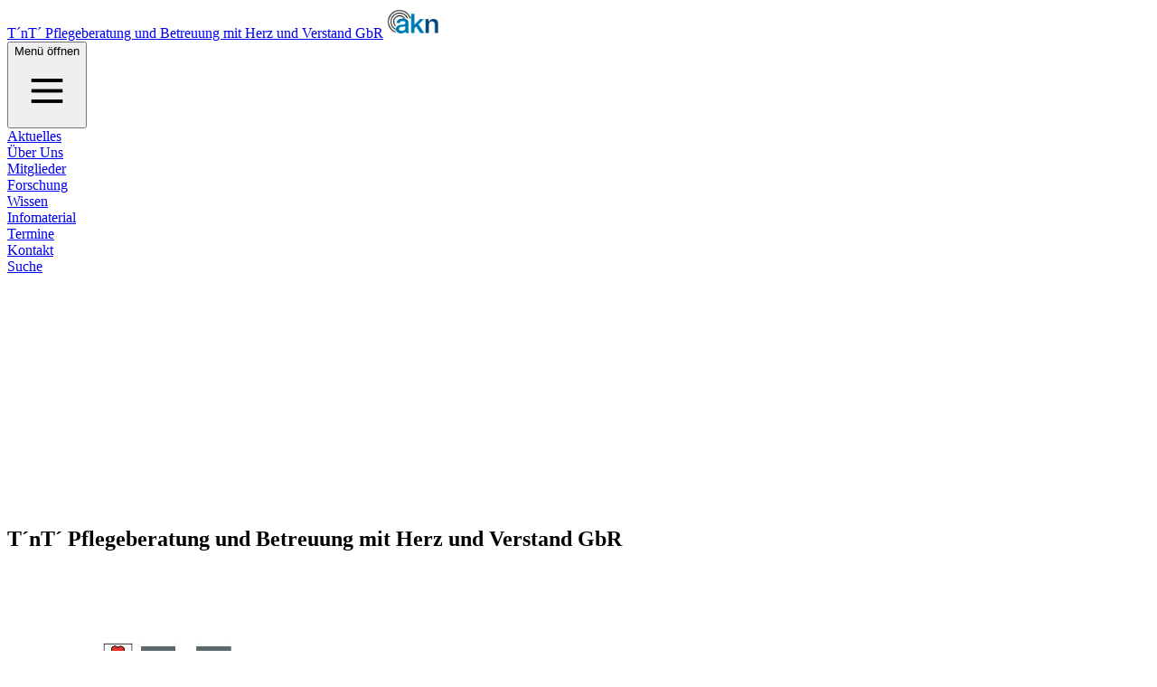

--- FILE ---
content_type: text/html; charset=utf-8
request_url: https://www.akn-obb.de/tnt-pflegeberatung-und-betreuung-mit-herz-und-verstand-gbr
body_size: 3946
content:
<!DOCTYPE html><html dir="ltr" lang="de-de" id="top-of-site"><head><meta charset="utf-8"><!-- This website is powered by TYPO3 - inspiring people to share! TYPO3 is a free open source Content Management Framework initially created by Kasper Skaarhoj and licensed under GNU/GPL. TYPO3 is copyright 1998-2026 of Kasper Skaarhoj. Extensions are copyright of their respective owners. Information and contribution at https://typo3.org/ --><title>T´nT´ Pflegeberatung und Betreuung mit Herz und Verstand GbR</title><meta name="generator" content="TYPO3 CMS"/><meta name="twitter:card" content="summary"/><link rel="stylesheet" type="text/css" href="/typo3temp/assets/compressed/merged-c60ca191a781e388158867b34a7f1d23-min.css.gzip?1756989399" media="all"><style>#bg_footer-253 {background-image: url(https://www.akn-obb.de/fileadmin/akn/site-identity/footer.png);background-position-x: 75.66%;background-position-y: 26.56%;} @media only screen and (min-width: 480px) {#bg_footer-253 {background-image: url(https://www.akn-obb.de/fileadmin/_processed_/2/e/csm_footer_472e1f5341.png);background-position-x: 30.79%;background-position-y: 61.24%;};} @media only screen and (min-width: 1024px) {#bg_footer-253 {background-image: url(https://www.akn-obb.de/fileadmin/akn/site-identity/footer.png);background-position-x: 39.43%;background-position-y: 59%;};} @media only screen and (min-width: 1440px) {#bg_footer-253 {background-image: url(https://www.akn-obb.de/fileadmin/akn/site-identity/footer.png);background-position-x: 35.93%;background-position-y: 54.33%;};}</style><meta charset="utf-8"/><meta http-equiv="X-UA-Compatible" content="IE=edge"/><meta name="viewport" content="width=device-width, initial-scale=1"/><style> [x-cloak] { visibility: hidden; overflow: hidden } </style><link rel="shortcut icon" type="image/png" href="https://www.akn-obb.de/fileadmin/_processed_/3/9/csm_favicon_e63a8765c5.png"><link rel="apple-touch-icon" sizes="180x180" href="https://www.akn-obb.de/fileadmin/_processed_/3/9/csm_favicon_4421fe1da1.png"><script type="application/ld+json"> { "@context": "https://schema.org", "@type": "Organization", "url": "https://www.akn-obb.de/", "logo": "https://www.akn-obb.de/fileadmin/akn/site-identity/akn-logo.svg" } </script><link rel="canonical" href="https://www.akn-obb.de/tnt-pflegeberatung-und-betreuung-mit-herz-und-verstand-gbr"/><!-- This site is optimized with the Yoast SEO for TYPO3 plugin - https://yoast.com/typo3-extensions-seo/ --><script type="application/ld+json">[{"@context":"https:\/\/www.schema.org","@type":"BreadcrumbList","itemListElement":[{"@type":"ListItem","position":1,"item":{"@id":"https:\/\/www.akn-obb.de\/","name":"Home"}},{"@type":"ListItem","position":2,"item":{"@id":"https:\/\/www.akn-obb.de\/storage","name":"Storage"}},{"@type":"ListItem","position":3,"item":{"@id":"https:\/\/www.akn-obb.de\/partner-1","name":"Partner"}},{"@type":"ListItem","position":4,"item":{"@id":"https:\/\/www.akn-obb.de\/tnt-pflegeberatung-und-betreuung-mit-herz-und-verstand-gbr","name":"T\u00b4nT\u00b4 Pflegeberatung und Betreuung mit Herz und Verstand GbR"}}]}];</script><!-- VhsAssetsDependenciesLoaded header_script --><script type="text/javascript" src="/typo3temp/assets/vhs-assets-header_script.js?1768562739"></script></head><body id="page-253" class=""><div class="flex flex-col min-h-screen"><div><div class="relative bg-white z-50" x-data="hdComponents.popover({ open: false, focus: false })" x-init="init()" @keydown.escape="onEscape" @close-popover-group.window="onClosePopoverGroup"><div class=" max-w-content mx-auto px-24px lg:px-70px xl:px-130px 2xl:px-200px "><div class="flex justify-between items-center lg:justify-start lg:space-x-10"><div class="flex justify-start lg:w-0 lg:flex-1"><a href="/"><span class="sr-only">T´nT´ Pflegeberatung und Betreuung mit Herz und Verstand GbR</span><img class="h-10 w-auto" src="/fileadmin/akn/site-identity/akn-logo.svg" width="66" height="34" alt=""/></a></div><div class="flex items-center lg:hidden py-15px"><button type="button" class="" @click="toggle" @mousedown="if (open) $event.preventDefault()" aria-expanded="false" :aria-expanded="open.toString()"><span class="sr-only">Menü öffnen</span><svg class="h-50px w-50px bg-color-white color hover:bg-color-5 text-color-2" viewBox="0 0 50 50" fill="none" xmlns="http://www.w3.org/2000/svg"><rect x="13" y="16" width="24" height="2.66667" fill="currentColor"/><rect x="13" y="23.9995" width="24" height="2.66667" fill="currentColor"/><rect x="13" y="32" width="24" height="2.66667" fill="currentColor"/></svg></button></div><nav class="hidden lg:flex space-x-4 xl:space-x-8" x-data="hdComponents.popoverGroup()" x-init="init()"><div class="relative group "><a href="/aktuelles" class="py-6 text-sm text-color-2 block h-full border-b-4 border-transparent hover:border-color-22"> Aktuelles </a></div><div class="relative group "><a href="/ueber-uns" class="py-6 text-sm text-color-2 block h-full border-b-4 border-transparent hover:border-color-22"> Über Uns </a></div><div class="relative group "><a href="/partner" class="py-6 text-sm text-color-2 block h-full border-b-4 border-transparent hover:border-color-22"> Mitglieder </a></div><div class="relative group "><a href="/forschung" class="py-6 text-sm text-color-2 block h-full border-b-4 border-transparent hover:border-color-22"> Forschung </a></div><div class="relative group "><a href="/wissen" class="py-6 text-sm text-color-2 block h-full border-b-4 border-transparent hover:border-color-22"> Wissen </a></div><div class="relative group "><a href="/infomaterial" class="py-6 text-sm text-color-2 block h-full border-b-4 border-transparent hover:border-color-22"> Infomaterial </a></div><div class="relative group "><a href="/termine" class="py-6 text-sm text-color-2 block h-full border-b-4 border-transparent hover:border-color-22"> Termine </a></div><div class="relative group "><a href="/kontakt" class="py-6 text-sm text-color-2 block h-full border-b-4 border-transparent hover:border-color-22"> Kontakt </a></div><div class="relative group "><a href="/suche" class="py-6 text-sm text-color-2 block h-full border-b-4 border-transparent hover:border-color-22"> Suche </a></div></nav></div></div><div x-cloak x-show="open" x-transition:enter="duration-200 ease-out" x-transition:enter-start="opacity-0 scale-95" x-transition:enter-end="opacity-100 scale-100" x-transition:leave="duration-100 ease-in" x-transition:leave-start="opacity-100 scale-100" x-transition:leave-end="opacity-0 scale-95" x-description="Mobile menu, show/hide based on mobile menu state." class="absolute top-0 inset-x-0 p-4 transition transform origin-top-right lg:hidden h-screen" x-ref="panel" @click.away="open = false"><div class="bg-white h-full "><div class="px-34px pb-34px pt-0 border border-color-25 bg-color-white shadow-autkombase rounded h-full overflow-x-auto"><div class="flex items-center justify-between"><div><a href="/"><span class="sr-only">T´nT´ Pflegeberatung und Betreuung mit Herz und Verstand GbR</span><img class="h-10 w-auto" src="/fileadmin/akn/site-identity/akn-logo.svg" width="66" height="34" alt=""/></a></div><div class="flex items-center lg:hidden py-15px -mr-4"><button type="button" @click="toggle"><span class="sr-only">Menü öffnen</span><svg class="h-12 w-12 bg-color-white color hover:bg-color-5 text-color-2" width="50" height="50" viewBox="0 0 50 50" fill="none" xmlns="http://www.w3.org/2000/svg"><rect x="17.4286" y="15.542" width="24" height="2.66667" transform="rotate(45 17.4286 15.542)" fill="currentColor"/><rect x="34.3995" y="17.4287" width="24" height="2.66667" transform="rotate(135 34.3995 17.4287)" fill="currentColor"/></svg></button></div></div><div class="mt-6"><nav class="flex flex-col"><div class="flex items-center py-3 px-4 -mx-4 "><a href="/aktuelles" class="text-lg"> Aktuelles </a></div><div class="flex items-center py-3 px-4 -mx-4 "><a href="/ueber-uns" class="text-lg"> Über Uns </a></div><div class="flex items-center py-3 px-4 -mx-4 "><a href="/partner" class="text-lg"> Mitglieder </a></div><div class="flex items-center py-3 px-4 -mx-4 "><a href="/forschung" class="text-lg"> Forschung </a></div><div class="flex items-center py-3 px-4 -mx-4 "><a href="/wissen" class="text-lg"> Wissen </a></div><div class="flex items-center py-3 px-4 -mx-4 "><a href="/infomaterial" class="text-lg"> Infomaterial </a></div><div class="flex items-center py-3 px-4 -mx-4 "><a href="/termine" class="text-lg"> Termine </a></div><div class="flex items-center py-3 px-4 -mx-4 "><a href="/kontakt" class="text-lg"> Kontakt </a></div><div class="flex items-center py-3 px-4 -mx-4 "><a href="/suche" class="text-lg"> Suche </a></div></nav></div></div></div></div></div></div><div class="grow"><main><!--TYPO3SEARCH_begin--><section id="section-1374" class="relative block sm:block md:block lg:block xl:block 2xl:block bg-color-26 section-boilerplate_heading "><div><div class="relative mx-auto max-w-content mx-auto px-24px lg:px-70px xl:px-130px 2xl:px-200px "><div class="pt-24 lg:pt-30 pb-7 lg:pb-9 pl-0 pr-0"><div class="w-full mb-0 text-left"><span id="heading-1374" class="bookmark block pt-28 -mt-28 pointer-events-none"></span><h2 class="text-color-22 mark-text-color-9"><span class="hyphens-auto inline-block text-2xl lg:text-3xl">T´nT´ Pflegeberatung und Betreuung mit Herz und Verstand GbR</span></h2></div></div></div></div></section><section id="section-1373" class="relative block sm:block md:block lg:block xl:block 2xl:block transparent section-gridelements_pi1 "><div><div class="relative mx-auto max-w-none mx-auto "><div class="pt-7 lg:pt-9 pb-7 lg:pb-9 pl-0 pr-0"><div id="grid-1373" class="grid grid-cols-1 md:grid-cols-12 lg:grid-cols-12 "><div id="col-1370" class="self-start md:col-span-6 lg:col-span-6 "><section id="section-1377" class="relative block sm:block md:block lg:block xl:block 2xl:block transparent section-boilerplate_team "><div><div class="relative mx-auto max-w-content mx-auto px-24px lg:px-70px xl:px-130px 2xl:px-200px "><div class="pt-7 lg:pt-9 pb-24 lg:pb-30 pl-0 pr-0"><ul role="list" class="space-y-4 sm:grid sm:grid-cols-1 sm:gap-6 sm:space-y-0 lg:gap-8"><li class="py-10 px-6 xl:px-10 text-left"><div class="space-y-6 xl:space-y-10"><div class="relative text-center"><div class="h-40 w-40 xl:w-56 xl:h-56 inline-block relative"><div class="team-image-gradient"></div><img class="relative mx-auto h-40 w-40 rounded-full xl:w-56 xl:h-56" src="/fileadmin/autkom/Images/Icons-Kreise/logo_tnt_220x220.jpg" width="220" height="220" alt=""/></div></div><div class="space-y-6"><div class="space-y-2"></div><div class="space-y-1"><div class="rounded-lg bg-color-5 p-4 space-y-2"><div class="text-xs text-color-27">Anschrift:</div><div class="text-sm text-color-22"> Gamsweg 16, 83024 Rosenheim </div></div><div class="rounded-lg bg-color-5 p-4 space-y-2"><div class="text-xs text-color-27">Telefon:</div><div class="text-sm text-color-22"> n.a. </div></div><div class="rounded-lg bg-color-5 p-4 space-y-2"><div class="text-xs text-color-27">Fax:</div><div class="text-sm text-color-22"> n.a. </div></div><div class="rounded-lg bg-color-5 p-4 space-y-2"><div class="text-xs text-color-27">Internetadresse:</div><div class="text-sm text-color-22"><a href="http://www.tnt-pflege.de" target="_blank" rel="noreferrer"> www.tnt-pflege.de </a></div></div><div class="rounded-lg bg-color-5 p-4 space-y-2"><div class="text-xs text-color-27">E-Mail:</div><div class="text-sm text-color-22"> n.a. </div></div><div class="rounded-lg bg-color-5 p-4 space-y-2"><div class="text-xs text-color-27">Leitung:</div><div class="text-sm text-color-22"> Tabitha Licht und Thomas Stingl </div></div><div class="rounded-lg bg-color-5 p-4 space-y-2"><div class="text-xs text-color-27">Ansprechpartner:</div><div class="text-sm text-color-22"> n.a. </div></div><div class="rounded-lg bg-color-5 p-4 space-y-2"><div class="text-xs text-color-27">Öffnungszeiten:</div><div class="text-sm text-color-22"> n.a. </div></div><div class="rounded-lg bg-color-5 p-4 space-y-2"><div class="text-xs text-color-27">Zielgruppe:</div><div class="text-sm text-color-22"> n.a. </div></div></div></div></div></li></ul></div></div></div></section></div><div id="col-1372" class="self-start md:col-span-6 lg:col-span-6 "><section id="section-1371" class="relative block sm:block md:block lg:block xl:block 2xl:block transparent section-boilerplate_text "><div><div class="relative mx-auto max-w-content mx-auto px-24px lg:px-70px xl:px-130px 2xl:px-200px "><div class="pt-7 lg:pt-9 pb-7 lg:pb-9 pl-0 pr-0"><div class="bard ml-0 mt-5 mb-5 prose max-w-full prose-text-color-0 mark-text-color-0 prose-base text-left text-color-0"></div></div></div></div></section></div></div></div></div></div></section><!--TYPO3SEARCH_end--></main></div><div><footer id="bg_footer-253" class="min-height-sectionheight bg-cover" aria-labelledby="footerHeading"><h2 id="footerHeading" class="sr-only">Footer</h2><div class=" max-w-content mx-auto px-24px lg:px-70px xl:px-130px 2xl:px-200px py-20"><div class="px-10"><nav class="grid grid-cols-1 lg:grid-cols-3 gap-10"><div class="lg:text-left"><div class="grid grid-cols-1 gap-4 lg:gap-1.5"><a href="/barrierefreiheit" class="pre-row_item pre-row_item-1 block text-base leading-10 text-color-22 lg:opacity-60 hover:opacity-100"> Barrierefreiheit </a><a href="/suche" class="pre-row_item pre-row_item-2 block text-base leading-10 text-color-22 lg:opacity-60 hover:opacity-100"> Suche </a><a href="/datenschutz" class="pre-row_item pre-row_item-3 block text-base leading-10 text-color-22 lg:opacity-60 hover:opacity-100"> Datenschutz </a><a href="/impressum" class="pre-row_item pre-row_item-4 block text-base leading-10 text-color-22 lg:opacity-60 hover:opacity-100"> Impressum </a><a href="/kontakt" class="pre-row_item pre-row_item-5 block text-base leading-10 text-color-22 lg:opacity-60 hover:opacity-100"> Kontakt </a></div></div></nav></div></div></footer></div></div><script src="/typo3conf/ext/boilerplate/Resources/Public/js/alpine.min.js?1756989264"></script><script src="/typo3temp/assets/compressed/site-min.js.gzip?1756989399" defer="defer"></script></body></html>

--- FILE ---
content_type: image/svg+xml
request_url: https://www.akn-obb.de/fileadmin/akn/site-identity/akn-logo.svg
body_size: 56067
content:
<?xml version="1.0" encoding="UTF-8"?>
<svg xmlns="http://www.w3.org/2000/svg" xmlns:xlink="http://www.w3.org/1999/xlink" width="66" height="34" viewBox="0 0 66 34" fill="none">
  <rect width="66" height="34" fill="url(#pattern0)"></rect>
  <defs>
    <pattern id="pattern0" patternContentUnits="objectBoundingBox" width="1" height="1">
      <use xlink:href="#image0_206_624" transform="translate(0 -0.00840336) scale(0.0014881 0.00288866)"></use>
    </pattern>
    <image id="image0_206_624" width="672" height="352" xlink:href="[data-uri]"></image>
  </defs>
</svg>
